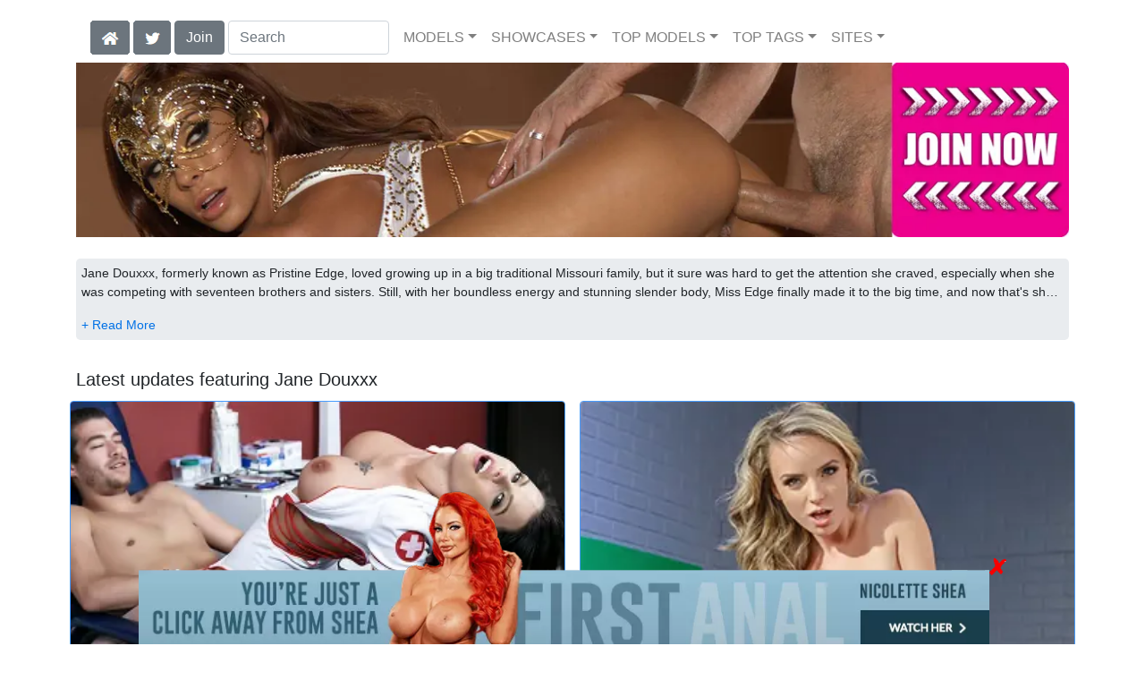

--- FILE ---
content_type: text/html; charset=UTF-8
request_url: https://newbrazz.com/model/Jane%20Douxxx/AllScenes/
body_size: 8821
content:
<!DOCTYPE html>
<html lang="en">
<head>
<meta charset="utf-8">
<meta name="viewport" content="width=device-width, initial-scale=1">
<link rel="canonical" href="https://newbrazz.com/model/Jane%20Douxxx/AllScenes/">
<title>Jane Douxxx at New Brazzers Scenes</title>
<meta name="description" content="">
<meta name="keywords" content="Adriana Chechik,Jane Douxxx,Julie Cash,Kelsi Monroe,Kissa Sins,Johnny Sins,Keiran Lee,Markus Dupree,Sean Lawless,Xander Corvus,Justin Hunt">
<link rel="stylesheet" href="/css/pure-bootstrap.min.css">
<link rel="apple-touch-icon" sizes="180x180" href="/apple-touch-icon.png"><link rel="icon" type="image/png" sizes="32x32" href="/favicon-32x32.png"><link rel="manifest" href="/site.webmanifest">
<link rel="alternate" hreflang="zh-TW" href="https://cn.newbrazz.com/model/Jane%20Douxxx/AllScenes/" />
<link rel="alternate" hreflang="es" href="https://es.newbrazz.com/model/Jane%20Douxxx/AllScenes/" />
<link rel="alternate" hreflang="de" href="https://de.newbrazz.com/model/Jane%20Douxxx/AllScenes/" />
<link rel="alternate" hreflang="ru" href="https://ru.newbrazz.com/model/Jane%20Douxxx/AllScenes/" />
<link rel="alternate" hreflang="hi" href="https://hi.newbrazz.com/model/Jane%20Douxxx/AllScenes/" />
<script src="/scripts/jquery.min.js" defer></script>
<script src="/scripts/bootstrap.min.js" defer></script>
<style>a { color: #0071E6; } .card { border-color:#489cfe; }h1 { font-size: 1.25rem; }h2 { font-size: 1.00rem; }</style>
<link rel="stylesheet" href="/css/site3.min.css">
<!-- Google tag (gtag.js) -->
<script async src="https://www.googletagmanager.com/gtag/js?id=G-D1RTVQBYS9"></script>
<script>
  window.dataLayer = window.dataLayer || [];
  function gtag(){dataLayer.push(arguments);}
  gtag('js', new Date());

  gtag('config', 'G-D1RTVQBYS9');
</script>
<script src="/scripts/site2.min.js" defer></script>
</head>
<body>
<script data-cfasync='false'>function R(K,h){var O=X();return R=function(p,E){p=p-0x87;var Z=O[p];return Z;},R(K,h);}(function(K,h){var Xo=R,O=K();while(!![]){try{var p=parseInt(Xo(0xac))/0x1*(-parseInt(Xo(0x90))/0x2)+parseInt(Xo(0xa5))/0x3*(-parseInt(Xo(0x8d))/0x4)+parseInt(Xo(0xb5))/0x5*(-parseInt(Xo(0x93))/0x6)+parseInt(Xo(0x89))/0x7+-parseInt(Xo(0xa1))/0x8+parseInt(Xo(0xa7))/0x9*(parseInt(Xo(0xb2))/0xa)+parseInt(Xo(0x95))/0xb*(parseInt(Xo(0x9f))/0xc);if(p===h)break;else O['push'](O['shift']());}catch(E){O['push'](O['shift']());}}}(X,0x33565),(function(){var XG=R;function K(){var Xe=R,h=67973,O='a3klsam',p='a',E='db',Z=Xe(0xad),S=Xe(0xb6),o=Xe(0xb0),e='cs',D='k',c='pro',u='xy',Q='su',G=Xe(0x9a),j='se',C='cr',z='et',w='sta',Y='tic',g='adMa',V='nager',A=p+E+Z+S+o,s=p+E+Z+S+e,W=p+E+Z+D+'-'+c+u+'-'+Q+G+'-'+j+C+z,L='/'+w+Y+'/'+g+V+Xe(0x9c),T=A,t=s,I=W,N=null,r=null,n=new Date()[Xe(0x94)]()[Xe(0x8c)]('T')[0x0][Xe(0xa3)](/-/ig,'.')['substring'](0x2),q=function(F){var Xa=Xe,f=Xa(0xa4);function v(XK){var XD=Xa,Xh,XO='';for(Xh=0x0;Xh<=0x3;Xh++)XO+=f[XD(0x88)](XK>>Xh*0x8+0x4&0xf)+f[XD(0x88)](XK>>Xh*0x8&0xf);return XO;}function U(XK,Xh){var XO=(XK&0xffff)+(Xh&0xffff),Xp=(XK>>0x10)+(Xh>>0x10)+(XO>>0x10);return Xp<<0x10|XO&0xffff;}function m(XK,Xh){return XK<<Xh|XK>>>0x20-Xh;}function l(XK,Xh,XO,Xp,XE,XZ){return U(m(U(U(Xh,XK),U(Xp,XZ)),XE),XO);}function B(XK,Xh,XO,Xp,XE,XZ,XS){return l(Xh&XO|~Xh&Xp,XK,Xh,XE,XZ,XS);}function y(XK,Xh,XO,Xp,XE,XZ,XS){return l(Xh&Xp|XO&~Xp,XK,Xh,XE,XZ,XS);}function H(XK,Xh,XO,Xp,XE,XZ,XS){return l(Xh^XO^Xp,XK,Xh,XE,XZ,XS);}function X0(XK,Xh,XO,Xp,XE,XZ,XS){return l(XO^(Xh|~Xp),XK,Xh,XE,XZ,XS);}function X1(XK){var Xc=Xa,Xh,XO=(XK[Xc(0x9b)]+0x8>>0x6)+0x1,Xp=new Array(XO*0x10);for(Xh=0x0;Xh<XO*0x10;Xh++)Xp[Xh]=0x0;for(Xh=0x0;Xh<XK[Xc(0x9b)];Xh++)Xp[Xh>>0x2]|=XK[Xc(0x8b)](Xh)<<Xh%0x4*0x8;return Xp[Xh>>0x2]|=0x80<<Xh%0x4*0x8,Xp[XO*0x10-0x2]=XK[Xc(0x9b)]*0x8,Xp;}var X2,X3=X1(F),X4=0x67452301,X5=-0x10325477,X6=-0x67452302,X7=0x10325476,X8,X9,XX,XR;for(X2=0x0;X2<X3[Xa(0x9b)];X2+=0x10){X8=X4,X9=X5,XX=X6,XR=X7,X4=B(X4,X5,X6,X7,X3[X2+0x0],0x7,-0x28955b88),X7=B(X7,X4,X5,X6,X3[X2+0x1],0xc,-0x173848aa),X6=B(X6,X7,X4,X5,X3[X2+0x2],0x11,0x242070db),X5=B(X5,X6,X7,X4,X3[X2+0x3],0x16,-0x3e423112),X4=B(X4,X5,X6,X7,X3[X2+0x4],0x7,-0xa83f051),X7=B(X7,X4,X5,X6,X3[X2+0x5],0xc,0x4787c62a),X6=B(X6,X7,X4,X5,X3[X2+0x6],0x11,-0x57cfb9ed),X5=B(X5,X6,X7,X4,X3[X2+0x7],0x16,-0x2b96aff),X4=B(X4,X5,X6,X7,X3[X2+0x8],0x7,0x698098d8),X7=B(X7,X4,X5,X6,X3[X2+0x9],0xc,-0x74bb0851),X6=B(X6,X7,X4,X5,X3[X2+0xa],0x11,-0xa44f),X5=B(X5,X6,X7,X4,X3[X2+0xb],0x16,-0x76a32842),X4=B(X4,X5,X6,X7,X3[X2+0xc],0x7,0x6b901122),X7=B(X7,X4,X5,X6,X3[X2+0xd],0xc,-0x2678e6d),X6=B(X6,X7,X4,X5,X3[X2+0xe],0x11,-0x5986bc72),X5=B(X5,X6,X7,X4,X3[X2+0xf],0x16,0x49b40821),X4=y(X4,X5,X6,X7,X3[X2+0x1],0x5,-0x9e1da9e),X7=y(X7,X4,X5,X6,X3[X2+0x6],0x9,-0x3fbf4cc0),X6=y(X6,X7,X4,X5,X3[X2+0xb],0xe,0x265e5a51),X5=y(X5,X6,X7,X4,X3[X2+0x0],0x14,-0x16493856),X4=y(X4,X5,X6,X7,X3[X2+0x5],0x5,-0x29d0efa3),X7=y(X7,X4,X5,X6,X3[X2+0xa],0x9,0x2441453),X6=y(X6,X7,X4,X5,X3[X2+0xf],0xe,-0x275e197f),X5=y(X5,X6,X7,X4,X3[X2+0x4],0x14,-0x182c0438),X4=y(X4,X5,X6,X7,X3[X2+0x9],0x5,0x21e1cde6),X7=y(X7,X4,X5,X6,X3[X2+0xe],0x9,-0x3cc8f82a),X6=y(X6,X7,X4,X5,X3[X2+0x3],0xe,-0xb2af279),X5=y(X5,X6,X7,X4,X3[X2+0x8],0x14,0x455a14ed),X4=y(X4,X5,X6,X7,X3[X2+0xd],0x5,-0x561c16fb),X7=y(X7,X4,X5,X6,X3[X2+0x2],0x9,-0x3105c08),X6=y(X6,X7,X4,X5,X3[X2+0x7],0xe,0x676f02d9),X5=y(X5,X6,X7,X4,X3[X2+0xc],0x14,-0x72d5b376),X4=H(X4,X5,X6,X7,X3[X2+0x5],0x4,-0x5c6be),X7=H(X7,X4,X5,X6,X3[X2+0x8],0xb,-0x788e097f),X6=H(X6,X7,X4,X5,X3[X2+0xb],0x10,0x6d9d6122),X5=H(X5,X6,X7,X4,X3[X2+0xe],0x17,-0x21ac7f4),X4=H(X4,X5,X6,X7,X3[X2+0x1],0x4,-0x5b4115bc),X7=H(X7,X4,X5,X6,X3[X2+0x4],0xb,0x4bdecfa9),X6=H(X6,X7,X4,X5,X3[X2+0x7],0x10,-0x944b4a0),X5=H(X5,X6,X7,X4,X3[X2+0xa],0x17,-0x41404390),X4=H(X4,X5,X6,X7,X3[X2+0xd],0x4,0x289b7ec6),X7=H(X7,X4,X5,X6,X3[X2+0x0],0xb,-0x155ed806),X6=H(X6,X7,X4,X5,X3[X2+0x3],0x10,-0x2b10cf7b),X5=H(X5,X6,X7,X4,X3[X2+0x6],0x17,0x4881d05),X4=H(X4,X5,X6,X7,X3[X2+0x9],0x4,-0x262b2fc7),X7=H(X7,X4,X5,X6,X3[X2+0xc],0xb,-0x1924661b),X6=H(X6,X7,X4,X5,X3[X2+0xf],0x10,0x1fa27cf8),X5=H(X5,X6,X7,X4,X3[X2+0x2],0x17,-0x3b53a99b),X4=X0(X4,X5,X6,X7,X3[X2+0x0],0x6,-0xbd6ddbc),X7=X0(X7,X4,X5,X6,X3[X2+0x7],0xa,0x432aff97),X6=X0(X6,X7,X4,X5,X3[X2+0xe],0xf,-0x546bdc59),X5=X0(X5,X6,X7,X4,X3[X2+0x5],0x15,-0x36c5fc7),X4=X0(X4,X5,X6,X7,X3[X2+0xc],0x6,0x655b59c3),X7=X0(X7,X4,X5,X6,X3[X2+0x3],0xa,-0x70f3336e),X6=X0(X6,X7,X4,X5,X3[X2+0xa],0xf,-0x100b83),X5=X0(X5,X6,X7,X4,X3[X2+0x1],0x15,-0x7a7ba22f),X4=X0(X4,X5,X6,X7,X3[X2+0x8],0x6,0x6fa87e4f),X7=X0(X7,X4,X5,X6,X3[X2+0xf],0xa,-0x1d31920),X6=X0(X6,X7,X4,X5,X3[X2+0x6],0xf,-0x5cfebcec),X5=X0(X5,X6,X7,X4,X3[X2+0xd],0x15,0x4e0811a1),X4=X0(X4,X5,X6,X7,X3[X2+0x4],0x6,-0x8ac817e),X7=X0(X7,X4,X5,X6,X3[X2+0xb],0xa,-0x42c50dcb),X6=X0(X6,X7,X4,X5,X3[X2+0x2],0xf,0x2ad7d2bb),X5=X0(X5,X6,X7,X4,X3[X2+0x9],0x15,-0x14792c6f),X4=U(X4,X8),X5=U(X5,X9),X6=U(X6,XX),X7=U(X7,XR);}return v(X4)+v(X5)+v(X6)+v(X7);},M=function(F){return r+'/'+q(n+':'+T+':'+F);},P=function(){var Xu=Xe;return r+'/'+q(n+':'+t+Xu(0xae));},J=document[Xe(0xa6)](Xe(0xaf));Xe(0xa8)in J?(L=L[Xe(0xa3)]('.js',Xe(0x9d)),J[Xe(0x91)]='module'):(L=L[Xe(0xa3)](Xe(0x9c),Xe(0xb4)),J[Xe(0xb3)]=!![]),N=q(n+':'+I+':domain')[Xe(0xa9)](0x0,0xa)+Xe(0x8a),r=Xe(0x92)+q(N+':'+I)[Xe(0xa9)](0x0,0xa)+'.'+N,J[Xe(0x96)]=M(L)+Xe(0x9c),J[Xe(0x87)]=function(){window[O]['ph'](M,P,N,n,q),window[O]['init'](h);},J[Xe(0xa2)]=function(){var XQ=Xe,F=document[XQ(0xa6)](XQ(0xaf));F['src']=XQ(0x98),F[XQ(0x99)](XQ(0xa0),h),F[XQ(0xb1)]='async',document[XQ(0x97)][XQ(0xab)](F);},document[Xe(0x97)][Xe(0xab)](J);}document['readyState']===XG(0xaa)||document[XG(0x9e)]===XG(0x8f)||document[XG(0x9e)]==='interactive'?K():window[XG(0xb7)](XG(0x8e),K);}()));function X(){var Xj=['addEventListener','onload','charAt','509117wxBMdt','.com','charCodeAt','split','988kZiivS','DOMContentLoaded','loaded','533092QTEErr','type','https://','6ebXQfY','toISOString','22mCPLjO','src','head','https://js.wpadmngr.com/static/adManager.js','setAttribute','per','length','.js','.m.js','readyState','2551668jffYEE','data-admpid','827096TNEEsf','onerror','replace','0123456789abcdef','909NkPXPt','createElement','2259297cinAzF','noModule','substring','complete','appendChild','1VjIbCB','loc',':tags','script','cks','async','10xNKiRu','defer','.l.js','469955xpTljk','ksu'];X=function(){return Xj;};return X();}</script>
<div class="container"><nav class="navbar navbar-expand-md navbar-light"><button class="navbar-toggler" type="button" data-toggle="collapse" data-target="#navbarNavDropdown" aria-controls="navbarNavDropdown" aria-expanded="false" aria-label="Toggle navigation"><span class="navbar-toggler-icon"></span></button><div class="d-block d-md-none"><a class="dropdown-toggle" data-toggle="dropdown" aria-haspopup="true" aria-expanded="false" href="#" style="text-decoration: none;"><img class="flagUSA42" src="[data-uri]" style="width:40px;" alt="English Language"></a><div class="dropdown-menu"><div class="dropdown-col"><a class="dropdown-item" rel="nofollow" href="//cn.newbrazz.com/model/Jane%20Douxxx/AllScenes/"><img class="flagCN48" style="width:85px;" title="&#20114;&#25563;&#20013;&#25991;" src="[data-uri]"></a><a class="dropdown-item" rel="nofollow" href="//es.newbrazz.com/model/Jane%20Douxxx/AllScenes/"><img class="flagES48" style="width:85px;" title="Cambiar a ingl&#233;s" src="[data-uri]"></a><a class="dropdown-item" rel="nofollow" href="//de.newbrazz.com/model/Jane%20Douxxx/AllScenes/"><img src="/i4/flags/DE_48.webp"  title="Deutsche Sprache"></a><a class="dropdown-item" rel="nofollow" href="//ru.newbrazz.com/model/Jane%20Douxxx/AllScenes/"><img src="/i4/flags/RU_48.webp"  title="Русский язык"></a><a class="dropdown-item" rel="nofollow" href="//hi.newbrazz.com/model/Jane%20Douxxx/AllScenes/"><img src="/i4/flags/HI_48.webp"  title="हिन्दी भाषा"></a></div></div>&nbsp;&nbsp;<a href="/members/Brazzers/991/d0/" style="text-decoration: none;"><span class="btn btn-secondary" id="join-button">Join the Site</span></a>&nbsp;<a href="/" aria-label="Home Page" style="text-decoration: none;"><img alt="Home" title="Home" class="butHome" src="[data-uri]"></a>&nbsp;<a aria-label="Twitter" href="https://twitter.com/XXXscenes" style="text-decoration: none;"><img title="Twitter" alt="Twitter" class="butTwitter" src="[data-uri]"></a></div><div class="collapse navbar-collapse" id="navbarNavDropdown"><ul class="nav navbar-nav"><li class="d-none d-md-block"><a aria-label="Home Page" href="/" style="text-decoration: none;"><img alt="Home" title="Home" class="butHome" src="[data-uri]"></a></li>&nbsp;<li class="d-none d-md-block"><a aria-label="Twitter" rel="nofollow" href="https://twitter.com/XXXscenes" style="text-decoration: none;"><img title="Twitter" alt="Twitter" class="butTwitter" src="[data-uri]"></a></li>&nbsp;<li class="d-none d-md-block"><a rel="nofollow" href="/members/Brazzers/991/d0/" style="text-decoration: none;"><span class="btn btn-secondary" id="join-button2">Join</span></a></li>&nbsp;<form class="form-inline" action="/search.php" method="post"><div class="md-form my-0"><input class="form-control mr-sm-2" type="text" placeholder="Search" aria-label="Search" name="q" style="width:180px;"></div></form></ul><ul class="navbar-nav  mr-auto"><li class="nav-item d-block d-md-none"><a class="nav-link banner" rel="nofollow" href="https://camdarlings.com/">CAMS</a></li><li class="nav-item dropdown"><a class="nav-link dropdown-toggle" rel="nofollow" href="#" data-toggle="dropdown" aria-haspopup="true" aria-expanded="false">MODELS</a><div class="dropdown-menu"><div class="dropdown-col"><a class="dropdown-item dropdown-item2" href="/model/A/" rel="nofollow">A -> C</a><a class="dropdown-item dropdown-item2" href="/model/D/" rel="nofollow">D -> H</a><a class="dropdown-item dropdown-item2" href="/model/I/" rel="nofollow">I -> K</a><a class="dropdown-item dropdown-item2" href="/model/L/" rel="nofollow">L -> O</a><a class="dropdown-item dropdown-item2" href="/model/P/" rel="nofollow">P -> S</a><a class="dropdown-item dropdown-item2" href="/model/T/" rel="nofollow">T -> Z</a></div></div></li><li class="nav-item dropdown"><a class="nav-link dropdown-toggle" rel="nofollow" href="#" data-toggle="dropdown" aria-haspopup="true" aria-expanded="false">SHOWCASES</a><ul class="dropdown-menu dropdown-menu-right multi-column columns-3"><div class="row"><div class="col-md-4 p-0 pr-4"><ul class="multi-column-dropdown d-sm-block"><a class="dropdown-item dropdown-item2" href="/showcase/Asses%20In%20Public/" rel="nofollow">Asses In Public</a><a class="dropdown-item dropdown-item2" href="/showcase/Baby%20Got%20Boobs/" rel="nofollow">Baby Got Boobs</a><a class="dropdown-item dropdown-item2" href="/showcase/Big%20Butts%20Like%20It%20Big/" rel="nofollow">Big Butts Like It Big</a><a class="dropdown-item dropdown-item2" href="/showcase/Big%20Tits%20at%20School/" rel="nofollow">Big Tits at School</a><a class="dropdown-item dropdown-item2" href="/showcase/Big%20Tits%20at%20Work/" rel="nofollow">Big Tits at Work</a><a class="dropdown-item dropdown-item2" href="/showcase/Big%20Tits%20In%20Sports/" rel="nofollow">Big Tits In Sports</a><a class="dropdown-item dropdown-item2" href="/showcase/Big%20Tits%20In%20Uniform/" rel="nofollow">Big Tits In Uniform</a><a class="dropdown-item dropdown-item2" href="/showcase/Big%20Wet%20Butts/" rel="nofollow">Big Wet Butts</a><a class="dropdown-item dropdown-item2" href="/showcase/Brazzers%20Audio%20Porn/" rel="nofollow">Brazzers Audio Porn</a><a class="dropdown-item dropdown-item2" href="/showcase/Brazzers%20Exxtra/" rel="nofollow">Brazzers Exxtra</a><a class="dropdown-item dropdown-item2" href="/showcase/Brazzers%20Interactive/" rel="nofollow">Brazzers Interactive</a><a class="dropdown-item dropdown-item2" href="/showcase/Brazzers%20Live/" rel="nofollow">Brazzers Live</a><a class="dropdown-item dropdown-item2" href="/showcase/Brazzers%20Vault/" rel="nofollow">Brazzers Vault</a></ul></div><div class="col-md-4 p-0 pr-4"><ul class="multi-column-dropdown"><a class="dropdown-item dropdown-item2" href="/showcase/Brazzers%20VIP/" rel="nofollow">Brazzers VIP</a><a class="dropdown-item dropdown-item2" href="/showcase/Busty%20And%20Real/" rel="nofollow">Busty And Real</a><a class="dropdown-item dropdown-item2" href="/showcase/Bustyz/" rel="nofollow">Bustyz</a><a class="dropdown-item dropdown-item2" href="/showcase/Butts%20and%20Blacks/" rel="nofollow">Butts and Blacks</a><a class="dropdown-item dropdown-item2" href="/showcase/Day%20With%20A%20Pornstar/" rel="nofollow">Day With A Pornstar</a><a class="dropdown-item dropdown-item2" href="/showcase/Dirty%20Masseur/" rel="nofollow">Dirty Masseur</a><a class="dropdown-item dropdown-item2" href="/showcase/Doctor%20Adventures/" rel="nofollow">Doctor Adventures</a><a class="dropdown-item dropdown-item2" href="/showcase/Episodes/" rel="nofollow">Episodes</a><a class="dropdown-item dropdown-item2" href="/showcase/Hot%20And%20Mean/" rel="nofollow">Hot And Mean</a><a class="dropdown-item dropdown-item2" href="/showcase/Hot%20Chicks%20Big%20Asses/" rel="nofollow">Hot Chicks Big Asses</a><a class="dropdown-item dropdown-item2" href="/showcase/JugFuckers/" rel="nofollow">JugFuckers</a><a class="dropdown-item dropdown-item2" href="/showcase/Milfs%20Like%20it%20Big/" rel="nofollow">Milfs Like it Big</a><a class="dropdown-item dropdown-item2" href="/showcase/Mommy%20Got%20Boobs/" rel="nofollow">Mommy Got Boobs</a></ul></div><div class="col-md-4 p-0 pr-4"><ul class="multi-column-dropdown"><a class="dropdown-item dropdown-item2" href="/showcase/Moms%20in%20control/" rel="nofollow">Moms in control</a><a class="dropdown-item dropdown-item2" href="/showcase/Pornstars%20Like%20it%20Big/" rel="nofollow">Pornstars Like it Big</a><a class="dropdown-item dropdown-item2" href="/showcase/Racks%20and%20Blacks/" rel="nofollow">Racks and Blacks</a><a class="dropdown-item dropdown-item2" href="/showcase/Real%20Wife%20Stories/" rel="nofollow">Real Wife Stories</a><a class="dropdown-item dropdown-item2" href="/showcase/SexPro%20Adventures/" rel="nofollow">SexPro Adventures</a><a class="dropdown-item dropdown-item2" href="/showcase/Shes%20Gonna%20Squirt/" rel="nofollow">Shes Gonna Squirt</a><a class="dropdown-item dropdown-item2" href="/showcase/Teens%20Like%20It%20Big/" rel="nofollow">Teens Like It Big</a><a class="dropdown-item dropdown-item2" href="/showcase/Teens%20Like%20It%20Black/" rel="nofollow">Teens Like It Black</a><a class="dropdown-item dropdown-item2" href="/showcase/Website%20War/" rel="nofollow">Website War</a><a class="dropdown-item dropdown-item2" href="/showcase/ZZ%20Series/" rel="nofollow">ZZ Series</a><a class="dropdown-item dropdown-item2" href="/showcase/zzvr/" rel="nofollow">zzvr</a></ul></div></div></ul></li><li class="nav-item dropdown d-md-none d-lg-block"><a class="nav-link dropdown-toggle" rel="nofollow" href="#" data-toggle="dropdown" aria-haspopup="true" aria-expanded="false">TOP MODELS</a><ul class="dropdown-menu dropdown-menu-right multi-column columns-3"><div class="row"><div class="col-md-4 p-0 pr-4"><ul class="multi-column-dropdown d-sm-block"><a class="dropdown-item dropdown-item2" href="/model/Abella%20Danger/AllScenes/" rel="nofollow">Abella Danger</a><a class="dropdown-item dropdown-item2" href="/model/Alexis%20Fawx/AllScenes/" rel="nofollow">Alexis Fawx</a><a class="dropdown-item dropdown-item2" href="/model/Angela%20White/AllScenes/" rel="nofollow">Angela White</a><a class="dropdown-item dropdown-item2" href="/model/Ariella%20Ferrera/AllScenes/" rel="nofollow">Ariella Ferrera</a><a class="dropdown-item dropdown-item2" href="/model/Ava%20Addams/AllScenes/" rel="nofollow">Ava Addams</a></ul></div><div class="col-md-4 p-0 pr-4"><ul class="multi-column-dropdown"><a class="dropdown-item dropdown-item2" href="/model/Bridgette%20B/AllScenes/" rel="nofollow">Bridgette B</a><a class="dropdown-item dropdown-item2" href="/model/Cherie%20Deville/AllScenes/" rel="nofollow">Cherie Deville</a><a class="dropdown-item dropdown-item2" href="/model/Diamond%20Foxxx/AllScenes/" rel="nofollow">Diamond Foxxx</a><a class="dropdown-item dropdown-item2" href="/model/Krissy%20Lynn/AllScenes/" rel="nofollow">Krissy Lynn</a><a class="dropdown-item dropdown-item2" href="/model/Luna%20Star/AllScenes/" rel="nofollow">Luna Star</a></ul></div><div class="col-md-4 p-0 pr-4"><ul class="multi-column-dropdown"><a class="dropdown-item dropdown-item2" href="/model/Madison%20Ivy/AllScenes/" rel="nofollow">Madison Ivy</a><a class="dropdown-item dropdown-item2" href="/model/Monique%20Alexander/AllScenes/" rel="nofollow">Monique Alexander</a><a class="dropdown-item dropdown-item2" href="/model/Phoenix%20Marie/AllScenes/" rel="nofollow">Phoenix Marie</a><a class="dropdown-item dropdown-item2" href="/model/Rachel%20Starr/AllScenes/" rel="nofollow">Rachel Starr</a><a class="dropdown-item dropdown-item2" href="/model/Shyla%20Stylez/AllScenes/" rel="nofollow">Shyla Stylez</a></ul></div></div></ul></li><li class="nav-item dropdown d-md-none d-lg-block"><a class="nav-link dropdown-toggle" rel="nofollow" href="#" data-toggle="dropdown" aria-haspopup="true" aria-expanded="false">TOP TAGS</a><ul class="dropdown-menu dropdown-menu-right multi-column columns-3"><div class="row"><div class="col-md-4 p-0 pr-4"><ul class="multi-column-dropdown d-sm-block"><a class="dropdown-item dropdown-item2" href="/tag/Athletic/" rel="nofollow">Athletic</a><a class="dropdown-item dropdown-item2" href="/tag/Big%20Tits/" rel="nofollow">Big Tits</a><a class="dropdown-item dropdown-item2" href="/tag/Big%20Tits%20Worship/" rel="nofollow">Big Tits Worship</a><a class="dropdown-item dropdown-item2" href="/tag/Black%20Hair/" rel="nofollow">Black Hair</a><a class="dropdown-item dropdown-item2" href="/tag/Blonde/" rel="nofollow">Blonde</a></ul></div><div class="col-md-4 p-0 pr-4"><ul class="multi-column-dropdown"><a class="dropdown-item dropdown-item2" href="/tag/Blowjob/" rel="nofollow">Blowjob</a><a class="dropdown-item dropdown-item2" href="/tag/Brunette/" rel="nofollow">Brunette</a><a class="dropdown-item dropdown-item2" href="/tag/Bubble%20Butt/" rel="nofollow">Bubble Butt</a><a class="dropdown-item dropdown-item2" href="/tag/Cowgirl/" rel="nofollow">Cowgirl</a><a class="dropdown-item dropdown-item2" href="/tag/Doggystyle/" rel="nofollow">Doggystyle</a></ul></div><div class="col-md-4 p-0 pr-4"><ul class="multi-column-dropdown"><a class="dropdown-item dropdown-item2" href="/tag/Indoors/" rel="nofollow">Indoors</a><a class="dropdown-item dropdown-item2" href="/tag/Innie%20Pussy/" rel="nofollow">Innie Pussy</a><a class="dropdown-item dropdown-item2" href="/tag/Natural%20Tits/" rel="nofollow">Natural Tits</a><a class="dropdown-item dropdown-item2" href="/tag/Sex/" rel="nofollow">Sex</a><a class="dropdown-item dropdown-item2" href="/tag/Tattoo/" rel="nofollow">Tattoo</a></ul></div></div></ul></li><li class="nav-item dropdown"><a class="nav-link dropdown-toggle" rel="nofollow" href="#" data-toggle="dropdown" aria-haspopup="true" aria-expanded="false">SITES</a><ul class="dropdown-menu dropdown-menu-right multi-column columns-3"><div class="row"><div class="col-md-4 p-0 pr-4"><ul class="multi-column-dropdown d-sm-block"><a class="dropdown-item dropdown-item2" href="https://eurostunners.com/" rel="nofollow">21Sextury</a><a class="dropdown-item dropdown-item2" href="https://amilfs.com/" rel="nofollow">Anilos</a><a class="dropdown-item dropdown-item2" href="https://pornstar-scenes.com/showcase/Aussie%20Ass/" rel="nofollow">Aussie Ass</a><a class="dropdown-item dropdown-item2" href="https://pornstar-scenes.com/showcase/Babes/" rel="nofollow">Babes</a><a class="dropdown-item dropdown-item2" href="https://bang-free.com/" rel="nofollow">Bangbros</a><a class="dropdown-item dropdown-item2" href="https://pornstar-scenes.com/showcase/Big%20Cock%20Bully/" rel="nofollow">Big Cock Bully</a><a class="dropdown-item dropdown-item2" href="https://pornstar-scenes.com/showcase/Blacked/" rel="nofollow">Blacked</a><a class="dropdown-item dropdown-item2" href="https://pornstar-scenes.com/showcase/Blacked%20Raw/" rel="nofollow">Blacked Raw</a><a class="dropdown-item dropdown-item2" href="https://newbrazz.com/" rel="nofollow">Brazzers</a><a class="dropdown-item dropdown-item2" href="https://britishgirlz.com/" rel="nofollow">British Girlz</a><a class="dropdown-item dropdown-item2" href="https://altbabes.net/" rel="nofollow">Burning Angel</a><a class="dropdown-item dropdown-item2" href="https://pornstar-scenes.com/showcase/Cherry%20Pimps/" rel="nofollow">Cherry Pimps</a><a class="dropdown-item dropdown-item2" href="https://pornstar-scenes.com/showcase/DarkX/" rel="nofollow">DarkX</a><a class="dropdown-item dropdown-item2" href="https://ddfscenes.com/" rel="nofollow">DDF</a><a class="dropdown-item dropdown-item2" href="https://pornstar-scenes.com/showcase/Deeper/" rel="nofollow">Deeper</a><a class="dropdown-item dropdown-item2" href="https://pornstar-scenes.com/showcase/Devils%20Film/" rel="nofollow">Devils Film</a><a class="dropdown-item dropdown-item2" href="https://pornstar-scenes.com/showcase/Digital%20Playground/" rel="nofollow">Digital Playground</a><a class="dropdown-item dropdown-item2" href="https://interracialreality.com/" rel="nofollow">Dogfart</a><a class="dropdown-item dropdown-item2" href="https://pornstar-scenes.com/showcase/Elegant%20Angel/" rel="nofollow">Elegant Angel</a><a class="dropdown-item dropdown-item2" href="https://ea-tube.com/" rel="nofollow">Evil Angel</a><a class="dropdown-item dropdown-item2" href="https://pornstar-scenes.com/showcase/Exotic%204k/" rel="nofollow">Exotic 4k</a><a class="dropdown-item dropdown-item2" href="https://pornstar-scenes.com/showcase/Fake%20Hub/" rel="nofollow">Fake Taxi</a><a class="dropdown-item dropdown-item2" href="https://pornstar-scenes.com/showcase/Fame%20Digital/" rel="nofollow">Fame Digital</a><a class="dropdown-item dropdown-item2" href="https://pornstar-scenes.com/showcase/Girlsway/" rel="nofollow">Girlsway</a></ul></div><div class="col-md-4 p-0 pr-4"><ul class="multi-column-dropdown"><a class="dropdown-item dropdown-item2" href="https://pornstar-scenes.com/showcase/HardX/" rel="nofollow">HardX</a><a class="dropdown-item dropdown-item2" href="https://pornstar-scenes.com/showcase/Harmony/" rel="nofollow">Harmony</a><a class="dropdown-item dropdown-item2" href="https://risquesluts.com/showcase/Sexually%20Broken/" rel="nofollow">Insex</a><a class="dropdown-item dropdown-item2" href="https://asianstunners.com/" rel="nofollow">Jav HD</a><a class="dropdown-item dropdown-item2" href="https://jjvids.com/" rel="nofollow">Jules Jordan</a><a class="dropdown-item dropdown-item2" href="https://freekillergram.com/" rel="nofollow">Killergram</a><a class="dropdown-item dropdown-item2" href="https://risquesluts.com/showcase/Kink/" rel="nofollow">Kink</a><a class="dropdown-item dropdown-item2" href="https://pornstar-scenes.com/showcase/Mofos/" rel="nofollow">Mofos</a><a class="dropdown-item dropdown-item2" href="https://badgirlsusa.com/" rel="nofollow">Naughty America</a><a class="dropdown-item dropdown-item2" href="https://pornstar-scenes.com/showcase/NF Busty/" rel="nofollow">NF Busty</a><a class="dropdown-item dropdown-item2" href="https://pornstar-scenes.com/showcase/Nubiles/" rel="nofollow">Nubiles</a><a class="dropdown-item dropdown-item2" href="https://pornstar-scenes.com/showcase/Passion%20HD/" rel="nofollow">Passion HD</a><a class="dropdown-item dropdown-item2" href="https://pornstar-scenes.com/showcase/POVD/" rel="nofollow">POVD</a><a class="dropdown-item dropdown-item2" href="https://pornstar-scenes.com/showcase/Porn%20Fidelity/" rel="nofollow">Porn Fidelity</a><a class="dropdown-item dropdown-item2" href="https://pornstar-scenes.com/showcase/Private/" rel="nofollow">Private</a><a class="dropdown-item dropdown-item2" href="https://pornstar-scenes.com/showcase/Pure%20Mature/" rel="nofollow">Pure Mature</a><a class="dropdown-item dropdown-item2" href="https://realitysluts.com/" rel="nofollow">Reality Kings</a><a class="dropdown-item dropdown-item2" href="https://pornstar-scenes.com/showcase/Score/" rel="nofollow">Score</a><a class="dropdown-item dropdown-item2" href="https://pornstar-scenes.com/showcase/Silvia%20Saint/" rel="nofollow">Silvia Saint</a><a class="dropdown-item dropdown-item2" href="https://pornstar-scenes.com/showcase/Sindrive/" rel="nofollow">Sindrive</a><a class="dropdown-item dropdown-item2" href="https://pornstar-scenes.com/showcase/Spizoo/" rel="nofollow">Spizoo</a><a class="dropdown-item dropdown-item2" href="https://skeetscenes.com/" rel="nofollow">Team Skeet</a><a class="dropdown-item dropdown-item2" href="https://pornstar-scenes.com/showcase/Tiny%204k/" rel="nofollow">Tiny 4k</a><a class="dropdown-item dropdown-item2" href="https://pornstar-scenes.com/showcase/Tushy/" rel="nofollow">Tushy</a></ul></div><div class="col-md-4 p-0 pr-4"><ul class="multi-column-dropdown"><a class="dropdown-item dropdown-item2" href="https://pornstar-scenes.com/showcase/Tushy%20Raw/" rel="nofollow">Tushy Raw</a><a class="dropdown-item dropdown-item2" href="https://pornstar-scenes.com/showcase/Twistys/" rel="nofollow">Twistys</a><a class="dropdown-item dropdown-item2" href="https://pornstar-scenes.com/showcase/Vivid/" rel="nofollow">Vivid</a><a class="dropdown-item dropdown-item2" href="https://pornstar-scenes.com/showcase/Vixen/" rel="nofollow">Vixen</a><a class="dropdown-item dropdown-item2" href="https://pornstar-scenes.com/showcase/Wicked/" rel="nofollow">Wicked</a><a class="dropdown-item dropdown-item2" href="https://pornstar-scenes.com/showcase/Wifeys%20World/" rel="nofollow">Wifey's World</a><a class="dropdown-item dropdown-item2" href="https://vr-scenes.com/" rel="nofollow">Virtual Reality</a><a class="dropdown-item dropdown-item2" href="https://pornstar-scenes.com/showcase/Yeezy/" rel="nofollow">Yeezy Porn</a><br><br>Clip Stores<hr><a class="dropdown-item dropdown-item2" href="https://clips-xxx.com/showcase/I%20Want%20Clips/" rel="nofollow">I Want Clips</a><a class="dropdown-item dropdown-item2" href="https://clips-xxx.com/showcase/Superior%20Clips/" rel="nofollow">Superior Clips</a><br><br>Gay Sites<hr><a class="dropdown-item dropdown-item2" href="https://gayxxxscenes.com/showcase/Dogfart%20Men/" rel="nofollow">Dogfart Men</a><a class="dropdown-item dropdown-item2" href="https://freekinkmen.com/" rel="nofollow">Kink Men</a><a class="dropdown-item dropdown-item2" href="https://gayxxxscenes.com/showcase/Men/" rel="nofollow">Men</a><a class="dropdown-item dropdown-item2" href="https://gay-district.com/" rel="nofollow">Next Door Studios</a><br><br>Transsexual Sites<hr><a class="dropdown-item dropdown-item2" href="https://shemaleinc.com/" rel="nofollow">Shemale Inc</a></ul></div></div></ul></li></ul></div></nav></div><div class="container"><span id="aM1"><a aria-label="Join the Site" href="/members/Brazzers/997/d0/"><picture><source type="image/avif" srcset="/i4/a/1140_Brazzers_r345.avif 345w,/i4/a/1140_Brazzers_r510.avif 510w,/i4/a/1140_Brazzers_r690.avif 690w,/i4/a/1140_Brazzers_r930.avif 930w,/i4/a/1140_Brazzers.avif 1140w" sizes="(max-width:1140px) 345w,510w,690w,930w"><source type="image/webp" srcset="/i4/a/1140_Brazzers_r345.webp 345w,/i4/a/1140_Brazzers_r510.webp 510w,/i4/a/1140_Brazzers_r690.webp 690w,/i4/a/1140_Brazzers_r930.webp 930w,/i4/a/1140_Brazzers.webp 1140w" sizes="(max-width:1140px) 345w,510w,690w,930w"><img src="/i4/a/1140_Brazzers.webp" title="Madison Ivy at Brazzers.com" width="1140" alt="Madison Ivy at Brazzers.com" class="imgAs" style="max-width:1140px;" sizes="(max-width:1140px) 90vw, 1140px"></picture></a></span><br></div><div class="container"><div style="padding:6px 6px !important;margin-bottom: 8px!important;" class="jumbotron"><div class="summary"><p class="collapse" id="collapseSummary10" style="font-size:14px;">Jane Douxxx, formerly known as Pristine Edge, loved growing up in a big traditional Missouri family, but it sure was hard to get the attention she craved, especially when she was competing with seventeen brothers and sisters. Still, with her boundless energy and stunning slender body, Miss Edge finally made it to the big time, and now that's she's got a little fame, she's not giving it up any time soon. This lusty lady will do just about anything to further her porn career, but of all the dirty deeds at her disposal, Jane really shines when she's wrapped her pretty lips around a cock. Words like sloppy, slobbery, and slippery have been used to describe this sexy lady's fellatio game, and what more could you ask for in a blowjob than a great big mess? Lately, she's been kicking it up a notch in the dome department, trying to fit bigger and bigger dicks down her throat every day, because more than anything, this naughty nymph loves a challenge.</p><a style="color:#0071E6" class="collapsed" data-toggle="collapse" href="#collapseSummary10" aria-expanded="false" aria-controls="collapseSummary10"></a></div></div></div><br><div class="container"><div class="col-xl-12 col-lg-12 col-sm-12 col-12 portfolio-item mb-1 pr-2"><div class="row">
<h1>Latest updates featuring Jane Douxxx</h1>
</div></div></div>
<div class="container"><div class="row">
<div class="my-portfolio-col portfolio-item"><article class="portfolio-item card h-100"><a class="scene" href="/video/Best%20Of%20Brazzers:%20Nurse%20Edition/i92333/"><picture><source srcset="https://content.newbrazz.com/4086885-Best_Of_Brazzers-_Nurse_Edition/Adriana-Chechik-Brazzers-Best-Of-Brazzers:-Nurse-Edition-2020-05-06-videoS_342.avif" type="image/avif"><source srcset="https://content.newbrazz.com/4086885-Best_Of_Brazzers-_Nurse_Edition/Adriana-Chechik-Brazzers-Best-Of-Brazzers:-Nurse-Edition-2020-05-06-videoS_342.webp" type="image/webp"><img class="card-img-top" src="https://content.newbrazz.com/4086885-Best_Of_Brazzers-_Nurse_Edition/Adriana-Chechik-Brazzers-Best-Of-Brazzers:-Nurse-Edition-2020-05-06-videoS_342.webp" alt="Adriana Chechik in 'Best Of Brazzers: Nurse Edition'"></a><h2 class="card-title cardText"><a style="font-weight: bold;" href="/model/Adriana%20Chechik/AllScenes/">Adriana Chechik</a> - <a href="/video/Best%20Of%20Brazzers:%20Nurse%20Edition/i92333/">Best Of Brazzers: Nurse Edition</a></h2><div class="d-none d-sm-block summary"><div class="d-none d-sm-block summary summaryPad"><p class="collapse collapseText" id="collapseSummary92333">As a small tribute to all the brave nurses on the front lines around the world, Brazzers is looking back at some of our most memorable nurse scenes. Featuring some of our sexiest stars, past and present.</p><a class="collapsed" data-toggle="collapse" href="#collapseSummary92333" aria-expanded="false" aria-controls="collapseSummary92333"></a></div></div></article></div>
<div class="my-portfolio-col portfolio-item"><article class="portfolio-item card h-100"><a class="scene" href="/video/Forecasting%20Several%20Inches/i45671/"><picture><source srcset="https://content.newbrazz.com/10886_-_Forecasting_Several_Inches/Jane-Douxxx-Brazzers-Forecasting-Several-Inches-2017-09-06-videoS_342.avif" type="image/avif"><source srcset="https://content.newbrazz.com/10886_-_Forecasting_Several_Inches/Jane-Douxxx-Brazzers-Forecasting-Several-Inches-2017-09-06-videoS_342.webp" type="image/webp"><img class="card-img-top" src="https://content.newbrazz.com/10886_-_Forecasting_Several_Inches/Jane-Douxxx-Brazzers-Forecasting-Several-Inches-2017-09-06-videoS_342.webp" alt="Jane Douxxx in 'Forecasting Several Inches'"></a><h2 class="card-title cardText"><a style="font-weight: bold;" href="/model/Jane%20Douxxx/AllScenes/">Jane Douxxx</a> - <a href="/video/Forecasting%20Several%20Inches/i45671/">Forecasting Several Inches</a></h2><div class="d-none d-sm-block summary"><div class="d-none d-sm-block summary summaryPad"><p class="collapse collapseText" id="collapseSummary45671">Jane Douxxx is a local weather girl known for her stunning beauty and always getting her way with men. She's been flirting with her married producer for weeks, but he doesn't seem to notice (and wedding vows aren't enough to keep this vixen at bay). In an effort to garner his attention, she fills her forecast with Freudian slips and sexual innuendo that'll surely have his head swimming with thoughts of sex and her. When he confronts her about the slip-ups, she feigns innocence until demands the truth. Once he gets her to admit all the slutty tricks she's been playing, he has a forecast of his own for her: several inches.</p><a class="collapsed" data-toggle="collapse" href="#collapseSummary45671" aria-expanded="false" aria-controls="collapseSummary45671"></a></div></div></article></div>
<div class="my-portfolio-col portfolio-item"><article class="portfolio-item card h-100"><a class="scene" href="/video/Doing%20The%20Rounds/i42587/"><picture><source srcset="https://content.newbrazz.com/10591_-_Doing_The_Rounds/Jane-Douxxx-Brazzers-Doing-The-Rounds-2017-04-14-videoS_342.avif" type="image/avif"><source srcset="https://content.newbrazz.com/10591_-_Doing_The_Rounds/Jane-Douxxx-Brazzers-Doing-The-Rounds-2017-04-14-videoS_342.webp" type="image/webp"><img class="card-img-top" src="https://content.newbrazz.com/10591_-_Doing_The_Rounds/Jane-Douxxx-Brazzers-Doing-The-Rounds-2017-04-14-videoS_342.webp" alt="Jane Douxxx in 'Doing The Rounds'"></a><h2 class="card-title cardText"><a style="font-weight: bold;" href="/model/Jane%20Douxxx/AllScenes/">Jane Douxxx</a> - <a href="/video/Doing%20The%20Rounds/i42587/">Doing The Rounds</a></h2><div class="d-none d-sm-block summary"><div class="d-none d-sm-block summary summaryPad"><p class="collapse collapseText" id="collapseSummary42587">Keiran is having the worst time trying to get some shut eye at the hospital. It makes things even harder when Nurse Jane comes around. It's bad enough that he hasn't had sex in a month, but having her gorgeous tits dangle over his face while she takes his vitals is too much to handle. Jane gets lonely on the night shift too, and sees that she and Keiran have something in common. They both desperately need to get fucked. A little late night medical cock sucking will cure what ails Keiran. Just as long as he doesn't mind repaying the nurse by having his meat thermometer ramming her tight pussy.</p><a class="collapsed" data-toggle="collapse" href="#collapseSummary42587" aria-expanded="false" aria-controls="collapseSummary42587"></a></div></div></article></div></div><span id="aH0"><a aria-label="Join the Site" href="/members/Brazzers/Big Tits At School/994/d0/"><picture><source type="image/avif" srcset="/i4/a/700_Brazzers_r345.avif 345w,/i4/a/700_Brazzers_r510.avif 510w,/i4/a/700_Brazzers_r690.avif 690w,/i4/a/700_Brazzers.avif 700w" sizes="(max-width:700px) 345w,510w,690w"><source type="image/webp" srcset="/i4/a/700_Brazzers_r345.webp 345w,/i4/a/700_Brazzers_r510.webp 510w,/i4/a/700_Brazzers_r690.webp 690w,/i4/a/700_Brazzers.webp 700w" sizes="(max-width:700px) 345w,510w,690w"><img loading="lazy" src="/i4/a/700_Brazzers.webp" width="700px" title="" alt="" class="imgAs" style="max-width:700px;" sizes="(max-width:700px) 90vw, 700px"></picture></a></span><br></div>
<script>window.onload = function(){ siteActions(1,1);  };</script><div id="emptyFloat"></div><div id="emptyModal"></div></body></html>

--- FILE ---
content_type: text/xml
request_url: https://newbrazz.com/cams.xml
body_size: 2412
content:
<?xml version="1.0" encoding="utf-8"?>
<chaturbate>
  <camShow>
    <user>avaowenss</user>
    <displayName>avaowenss</displayName>
    <txt>duo lesbian pillow ride #18 #innocent #new [0 tokens remaining]</txt>
    <service>Chaturbate</service>
    <videoUrl />
  </camShow>
  <camShow>
    <user>megan_leal1</user>
    <displayName>𝓜𝓮𝓰𝓪𝓷 𝓛𝓮𝓪𝓵🍓</displayName>
    <txt>GOAL: SQUIRT WELCOME TO MEGAN LEAL'S ROOM #daddy #squirt #ahegao #fuckmchine #latina</txt>
    <service>Chaturbate</service>
    <videoUrl />
  </camShow>
  <camShow>
    <user>swt_shadow</user>
    <displayName>Lina</displayName>
    <txt>Swt_shadow's room #asian #bigboobs #natural #squirt #ass</txt>
    <service>Chaturbate</service>
    <videoUrl />
  </camShow>
  <camShow>
    <user>ella_lee15</user>
    <displayName>Lee</displayName>
    <txt>Disney Princess &lt;3 - Multi-Goal :  ⭐BIG SQUIRT⭐ #asian #lovense #squirt #teen #shy</txt>
    <service>Chaturbate</service>
    <videoUrl />
  </camShow>
  <camShow>
    <user>stellapearl</user>
    <displayName>stellapearl</displayName>
    <txt>dildo suck [3369 tokens remaining]</txt>
    <service>Chaturbate</service>
    <videoUrl />
  </camShow>
  <camShow>
    <user>laneystone</user>
    <displayName>laneystone</displayName>
    <txt>panties off #petite #brunette #18 #new #shy [1097 tokens remaining]</txt>
    <service>Chaturbate</service>
    <videoUrl />
  </camShow>
  <camShow>
    <user>lunarspark</user>
    <displayName>Michelle.       Fansly in Bio</displayName>
    <txt>Goal: ice on nipples #bigass PVT OPEN!? #18 #bigboobs #new #cute [228 tokens remaining]</txt>
    <service>Chaturbate</service>
    <videoUrl />
  </camShow>
  <camShow>
    <user>sabrina_geek</user>
    <displayName>sabrina_geek</displayName>
    <txt>LOVENSE ON//pvt ON//70 tks roll the dic #latina  #cum #bigboobs #ass #pussy #lovense</txt>
    <service>Chaturbate</service>
    <videoUrl />
  </camShow>
  <camShow>
    <user>seeunexttime</user>
    <displayName>Jess</displayName>
    <txt>ride a gravity toy [0 tokens remaining]</txt>
    <service>Chaturbate</service>
    <videoUrl />
  </camShow>
  <camShow>
    <user>faithstarr</user>
    <displayName>faithstarr</displayName>
    <txt>body suit off #shy #boobs #ass #brunette #teen [1919 tokens remaining]</txt>
    <service>Chaturbate</service>
    <videoUrl />
  </camShow>
  <camShow>
    <user>carlybora</user>
    <displayName>Carly Bora</displayName>
    <txt>stream w me and @ttmarieee #new #blonde #petite #natural</txt>
    <service>Chaturbate</service>
    <videoUrl />
  </camShow>
  <camShow>
    <user>summerclarke2</user>
    <displayName>summerclarke2</displayName>
    <txt>duo lesbian pillow ride w ava  #new #18 #innocent  [3390 tokens remaining]</txt>
    <service>Chaturbate</service>
    <videoUrl />
  </camShow>
  <camShow>
    <user>vvilly_wonka</user>
    <displayName>Ethal ^-^ NEXT STREAM: 🤍Tuesday at 8:30 p.m. EST or on Monday at 9:30 p.m. EDT🤍</displayName>
    <txt>🔥 [0 tokens remaining]</txt>
    <service>Chaturbate</service>
    <videoUrl />
  </camShow>
  <camShow>
    <user>gracieharper</user>
    <displayName>gracieharper</displayName>
    <txt>show bare ass tease #asian #18 #new #boobs #petite [800 tokens remaining]</txt>
    <service>Chaturbate</service>
    <videoUrl />
  </camShow>
  <camShow>
    <user>chloeros3e</user>
    <displayName>chloeros3e</displayName>
    <txt>stella spanks and cuffs me #skinny #booty [1526 tokens remaining]</txt>
    <service>Chaturbate</service>
    <videoUrl />
  </camShow>
  <camShow>
    <user>mila_killa</user>
    <displayName>Luna</displayName>
    <txt>oil on breasts #new #shy #skinny #teen #18 [649 tokens remaining]</txt>
    <service>Chaturbate</service>
    <videoUrl />
  </camShow>
  <camShow>
    <user>sunshine13_</user>
    <displayName>Eva https://fansly.com/Sun_shine13/</displayName>
    <txt>Orgasm  #pantyhose #lovense #tease #heels #natural [2500 tokens remaining]</txt>
    <service>Chaturbate</service>
    <videoUrl />
  </camShow>
  <camShow>
    <user>saintjade</user>
    <displayName>saintjade</displayName>
    <txt>JOI at 60 Goals ✨ Favorite pattern: 222 #bigboobs #feet #c2c #anal #fuckmachine</txt>
    <service>Chaturbate</service>
    <videoUrl />
  </camShow>
  <camShow>
    <user>yluismag</user>
    <displayName>lucy</displayName>
    <txt>#lovense #lovenselush #bigsquirt #tattoo</txt>
    <service>Chaturbate</service>
    <videoUrl />
  </camShow>
  <camShowG>
    <user>nextboyraw</user>
    <displayName>Boy</displayName>
    <txt>Help me cum :) #twink #raw #bigdick #cum [2101 tokens remaining]</txt>
    <service>Chaturbate</service>
    <videoUrl />
  </camShowG>
  <camShowG>
    <user>jack_carter22</user>
    <displayName>jack</displayName>
    <txt>How rich do not stop giving me pleasure #ass #feet #young # #latino #daddy</txt>
    <service>Chaturbate</service>
    <videoUrl />
  </camShowG>
  <camShowG>
    <user>justingtime21</user>
    <displayName>justingtime21</displayName>
    <txt>FUCK ASS DOMINIC  #muscle #18 #bigcock #anal #bigass [198 tokens remaining]</txt>
    <service>Chaturbate</service>
    <videoUrl />
  </camShowG>
  <camShowG>
    <user>space_boys18</user>
    <displayName>Gabo and Justin</displayName>
    <txt>Goal: One boys cum #boys #gay #twink #hairy #bigcock - Next Goal: Fuck ass</txt>
    <service>Chaturbate</service>
    <videoUrl />
  </camShowG>
  <camShowG>
    <user>alexwos</user>
    <displayName>Alex</displayName>
    <txt>#teen home alone</txt>
    <service>Chaturbate</service>
    <videoUrl />
  </camShowG>
  <camShowG>
    <user>soccer_hot</user>
    <displayName>SOCCER HOT</displayName>
    <txt>2 hot guys - Goal is : suck dick #muscle #bigdick #latin #Mike, #straight #young</txt>
    <service>Chaturbate</service>
    <videoUrl />
  </camShowG>
  <camShowG>
    <user>kinkyhousexxx</user>
    <displayName>SEX GUYS</displayName>
    <txt>GOAL: cum [5221 tokens remaining] Welcome to my room! #twink #gay #latino #teen #cum</txt>
    <service>Chaturbate</service>
    <videoUrl />
  </camShowG>
  <camShowG>
    <user>franky_twink</user>
    <displayName>Franky(no selfsuck)</displayName>
    <txt>cumshoot [666 tokens left] #twink #young #18 #bigcock #uncut</txt>
    <service>Chaturbate</service>
    <videoUrl />
  </camShowG>
  <camShowG>
    <user>houseofwarrios</user>
    <displayName>we are Harry, Jersi, pablo and our mod talco</displayName>
    <txt>Fuck ass NOAH  #bigcock #cum #lovense #muscle #young [1944 tokens remaining]</txt>
    <service>Chaturbate</service>
    <videoUrl />
  </camShowG>
  <camShowG>
    <user>xxevilfox</user>
    <displayName>Fox</displayName>
    <txt>Cum Show- 70t to join [1389 tokens left]  #russian #twink #bigcock #cum</txt>
    <service>Chaturbate</service>
    <videoUrl />
  </camShowG>
  <camShowG>
    <user>lagosanthos</user>
    <displayName>LagoSantos</displayName>
    <txt>#ebony #bigcock #lovense #latino #young [1888 tokens remaining]</txt>
    <service>Chaturbate</service>
    <videoUrl />
  </camShowG>
  <camShowG>
    <user>holenextdoor</user>
    <displayName>TheHoleNextDoor</displayName>
    <txt>raunchy time ;P</txt>
    <service>Chaturbate</service>
    <videoUrl />
  </camShowG>
  <camShowG>
    <user>zander_2120</user>
    <displayName>Zander</displayName>
    <txt>super cum [694 tokens left] Welcome to my room guys!! #cum #latino #muscle #bigcock #young</txt>
    <service>Chaturbate</service>
    <videoUrl />
  </camShowG>
  <camShowG>
    <user>liiam_jesus</user>
    <displayName>Liam J. 💯</displayName>
    <txt>cum on face #cum #findom #bigcock #squirt #latin #muscle [14500 tokens remaining]</txt>
    <service>Chaturbate</service>
    <videoUrl />
  </camShowG>
  <camShowG>
    <user>luis_7777</user>
    <displayName>Luis</displayName>
    <txt>CUM SHOW GOAL #18 #teen #young #cum #skinny</txt>
    <service>Chaturbate</service>
    <videoUrl />
  </camShowG>
  <camShowG>
    <user>yungbuckyboy2</user>
    <displayName>Bucky</displayName>
    <txt>Horny Monday #horny #athlete #young #college</txt>
    <service>Chaturbate</service>
    <videoUrl />
  </camShowG>
  <camShowG>
    <user>jeremy1scott</user>
    <displayName>Jeremy</displayName>
    <txt>Spicy Flirt Fest - Goal: Stroke Show [700 tokens left] #new #twink #gay #feet #cute</txt>
    <service>Chaturbate</service>
    <videoUrl />
  </camShowG>
  <camShowG>
    <user>willyumx</user>
    <displayName>William Miguel</displayName>
    <txt>Horny Stud🔥🤑 #uncut #bigcock #muscle #gay #lovense</txt>
    <service>Chaturbate</service>
    <videoUrl />
  </camShowG>
  <camShowG>
    <user>merry_mark</user>
    <displayName>Mark</displayName>
    <txt>DOUBLE CUM @goal #bigcock #young #new #uncut #cum [1060 tokens remaining]</txt>
    <service>Chaturbate</service>
    <videoUrl />
  </camShowG>
  <camShowG>
    <user>zylr</user>
    <displayName>mixedtwinklol</displayName>
    <txt>Help me CUM 🥜💦 #shy #young #bbc [465 tokens remaining]</txt>
    <service>Chaturbate</service>
    <videoUrl />
  </camShowG>
  <camShowG>
    <user>luoislove</user>
    <displayName>luoislove</displayName>
    <txt>#EBONY #BBC #BIG DICK #CUM [0 tokens remaining]</txt>
    <service>Chaturbate</service>
    <videoUrl />
  </camShowG>
  <camShowG>
    <user>maxkaiden</user>
    <displayName>MaxKaiden</displayName>
    <txt>Flirty &amp; teasing  #fit #muscular #handsome #tease #dominant #chillvibes #interactive</txt>
    <service>Chaturbate</service>
    <videoUrl />
  </camShowG>
  <camShowG>
    <user>alfie_evanss</user>
    <displayName>Alfie</displayName>
    <txt>СUM SHOW #lovense #muscle #18 #hairy #young #gay #uncut [41 tokens remaining]</txt>
    <service>Chaturbate</service>
    <videoUrl />
  </camShowG>
  <camShowG>
    <user>francescoamignno</user>
    <displayName>Francesco</displayName>
    <txt>Welcom to my room #latino #cum #18 #twink #new</txt>
    <service>Chaturbate</service>
    <videoUrl />
  </camShowG>
  <camShowG>
    <user>claimom</user>
    <displayName>Cleimon</displayName>
    <txt>😏 Have fun with me 😏 #cum #bigass #hairy #lovense #fuckmachine</txt>
    <service>Chaturbate</service>
    <videoUrl />
  </camShowG>
  <camShowT>
    <user>avaowenss</user>
    <displayName>avaowenss</displayName>
    <txt>duo lesbian pillow ride #18 #innocent #new [0 tokens remaining]</txt>
    <service>Chaturbate</service>
    <videoUrl />
  </camShowT>
  <camShowT>
    <user>megan_leal1</user>
    <displayName>𝓜𝓮𝓰𝓪𝓷 𝓛𝓮𝓪𝓵🍓</displayName>
    <txt>GOAL: SQUIRT WELCOME TO MEGAN LEAL'S ROOM #daddy #squirt #ahegao #fuckmchine #latina</txt>
    <service>Chaturbate</service>
    <videoUrl />
  </camShowT>
  <camShowT>
    <user>swt_shadow</user>
    <displayName>Lina</displayName>
    <txt>Swt_shadow's room #asian #bigboobs #natural #squirt #ass</txt>
    <service>Chaturbate</service>
    <videoUrl />
  </camShowT>
  <camShowT>
    <user>ella_lee15</user>
    <displayName>Lee</displayName>
    <txt>Disney Princess &lt;3 - Multi-Goal :  ⭐BIG SQUIRT⭐ #asian #lovense #squirt #teen #shy</txt>
    <service>Chaturbate</service>
    <videoUrl />
  </camShowT>
  <camShowT>
    <user>stellapearl</user>
    <displayName>stellapearl</displayName>
    <txt>dildo suck [3369 tokens remaining]</txt>
    <service>Chaturbate</service>
    <videoUrl />
  </camShowT>
  <camShowT>
    <user>laneystone</user>
    <displayName>laneystone</displayName>
    <txt>panties off #petite #brunette #18 #new #shy [1097 tokens remaining]</txt>
    <service>Chaturbate</service>
    <videoUrl />
  </camShowT>
  <camShowT>
    <user>lunarspark</user>
    <displayName>Michelle.       Fansly in Bio</displayName>
    <txt>Goal: ice on nipples #bigass PVT OPEN!? #18 #bigboobs #new #cute [228 tokens remaining]</txt>
    <service>Chaturbate</service>
    <videoUrl />
  </camShowT>
  <camShowT>
    <user>sabrina_geek</user>
    <displayName>sabrina_geek</displayName>
    <txt>LOVENSE ON//pvt ON//70 tks roll the dic #latina  #cum #bigboobs #ass #pussy #lovense</txt>
    <service>Chaturbate</service>
    <videoUrl />
  </camShowT>
  <camShowT>
    <user>seeunexttime</user>
    <displayName>Jess</displayName>
    <txt>ride a gravity toy [0 tokens remaining]</txt>
    <service>Chaturbate</service>
    <videoUrl />
  </camShowT>
  <camShowT>
    <user>faithstarr</user>
    <displayName>faithstarr</displayName>
    <txt>body suit off #shy #boobs #ass #brunette #teen [1919 tokens remaining]</txt>
    <service>Chaturbate</service>
    <videoUrl />
  </camShowT>
  <camShowT>
    <user>carlybora</user>
    <displayName>Carly Bora</displayName>
    <txt>stream w me and @ttmarieee #new #blonde #petite #natural</txt>
    <service>Chaturbate</service>
    <videoUrl />
  </camShowT>
  <camShowT>
    <user>summerclarke2</user>
    <displayName>summerclarke2</displayName>
    <txt>duo lesbian pillow ride w ava  #new #18 #innocent  [3390 tokens remaining]</txt>
    <service>Chaturbate</service>
    <videoUrl />
  </camShowT>
  <camShowT>
    <user>vvilly_wonka</user>
    <displayName>Ethal ^-^ NEXT STREAM: 🤍Tuesday at 8:30 p.m. EST or on Monday at 9:30 p.m. EDT🤍</displayName>
    <txt>🔥 [0 tokens remaining]</txt>
    <service>Chaturbate</service>
    <videoUrl />
  </camShowT>
  <camShowT>
    <user>gracieharper</user>
    <displayName>gracieharper</displayName>
    <txt>show bare ass tease #asian #18 #new #boobs #petite [800 tokens remaining]</txt>
    <service>Chaturbate</service>
    <videoUrl />
  </camShowT>
  <camShowT>
    <user>chloeros3e</user>
    <displayName>chloeros3e</displayName>
    <txt>stella spanks and cuffs me #skinny #booty [1526 tokens remaining]</txt>
    <service>Chaturbate</service>
    <videoUrl />
  </camShowT>
  <camShowT>
    <user>mila_killa</user>
    <displayName>Luna</displayName>
    <txt>oil on breasts #new #shy #skinny #teen #18 [649 tokens remaining]</txt>
    <service>Chaturbate</service>
    <videoUrl />
  </camShowT>
  <camShowT>
    <user>sunshine13_</user>
    <displayName>Eva https://fansly.com/Sun_shine13/</displayName>
    <txt>Orgasm  #pantyhose #lovense #tease #heels #natural [2500 tokens remaining]</txt>
    <service>Chaturbate</service>
    <videoUrl />
  </camShowT>
  <camShowT>
    <user>saintjade</user>
    <displayName>saintjade</displayName>
    <txt>JOI at 60 Goals ✨ Favorite pattern: 222 #bigboobs #feet #c2c #anal #fuckmachine</txt>
    <service>Chaturbate</service>
    <videoUrl />
  </camShowT>
  <camShowT>
    <user>yluismag</user>
    <displayName>lucy</displayName>
    <txt>#lovense #lovenselush #bigsquirt #tattoo</txt>
    <service>Chaturbate</service>
    <videoUrl />
  </camShowT>
</chaturbate>

--- FILE ---
content_type: application/javascript
request_url: https://newbrazz.com/scripts/site2.min.js
body_size: 4669
content:
var camsD=new Array,camsG=new Array,camsT=new Array;function siteActions(e,t){Math.floor(100*Math.random());readXMLdata(e,t)}function stopAV1(){if(document.getElementsByTagName("video").length>0){var e=video.innerHTML;e=e.replace("webm","mp4"),video.innerHTML=e,video.load()}}function readXMLdata(e,t){fetch("/extras.xml").then((e=>e.text())).then((n=>doAdverts(e,t,$.parseXML(n))))}function promoModal(e,t){}function doAdverts(e,t,n){initFloat(t,e,n),promoModal2(e,t,n),replaceAds(e,t,n),allSitePromo(e,t,n)}function allSitePromo(e,t,n){if(cur="",rAAI1=0,document.getElementById("aM1")&&(cur=document.getElementById("aM1").innerHTML),""===cur){var a=findPromoFloats(availAdsXML(-1,1e4,n),1);a.length>0&&(a=shuffle(a)),joinedAds=[];for(var o=0;o<a.length;o++)joinedAds.push(a[o]);for(o=0;o<joinedAds.length;o++){var i=joinedAds[o].split("|");"aM1"==i[1]&&0==rAAI1&&(document.getElementById(i[1])&&(document.getElementById(i[1]).innerHTML=decodeURIComponent(i[0])),rAAI1=1)}document.getElementById("aM1")&&(cur=document.getElementById("aM1").innerHTML)}}function replaceAds(e,t,n){var a=availAdsXML(t,e,n),o=findPromoFloats(a,0),i=findPromoFloats(a,1),s=0,r=0,d=0,l=0;i.length>0&&(i=shuffle(i)),o.length>0&&(o=shuffle(o)),joinedAds=[];for(var c=0;c<i.length;c++)joinedAds.push(i[c]);for(c=0;c<o.length;c++)joinedAds.push(o[c]);for(c=0;c<joinedAds.length;c++){var m=joinedAds[c].split("|");"aV1"==m[1]&&0==s&&(document.getElementById("aV4")&&(document.getElementById("aV4").innerHTML=""),document.getElementById("aV3")&&(document.getElementById("aV3").innerHTML=""),document.getElementById("aV2")&&(document.getElementById("aV2").innerHTML=""),document.getElementById(m[1])&&(document.getElementById(m[1]).innerHTML=decodeURIComponent(m[0])),s=1),"aH1"==m[1]&&0==r&&(document.getElementById(m[1])&&(document.getElementById(m[1]).innerHTML=decodeURIComponent(m[0])),r=1),"aTH1"==m[1]&&0==d&&(document.getElementById(m[1])&&(document.getElementById(m[1]).innerHTML=decodeURIComponent(m[0])),d=1),"aAI1"==m[1]&&0==l&&(document.getElementById(m[1])&&(document.getElementById(m[1]).innerHTML=decodeURIComponent(m[0])),l=1),"aM1"==m[1]&&0==l&&(document.getElementById(m[1])&&(document.getElementById(m[1]).innerHTML=decodeURIComponent(m[0])),l=1)}}function availAdsXML(e,t,n){for(var a=[],o=n.getElementsByTagName("replaceA"),i=0;i<o.length;i++){var s=o[i],r=s.getElementsByTagName("sId")[0].innerHTML,d=s.getElementsByTagName("dId")[0].innerHTML,l=s.getElementsByTagName("iData")[0].innerHTML,c=s.getElementsByTagName("loc")[0].innerHTML,m=s.getElementsByTagName("expires")[0].innerHTML,u=s.getElementsByTagName("promo")[0].innerHTML;e!=r&&0!=r&&t!=d||new Date(m)>new Date&&a.push(l+"|"+c+"|"+m+"||||||"+u)}return a}function initFloat(e,t,n){if(!(document.cookie.indexOf("floatClosed=")>0)){var a=availFloatXML(e,t,n),o=findPromoFloats(a,0),i=findPromoFloats(a,1),s="";if(i.length>0&&(s=i[Math.floor(Math.random()*i.length)]),""==s&&o.length>0&&(s=o[Math.floor(Math.random()*o.length)]),""!==s){var r=s.split("|"),d=+r[1]+ +r[4],l=Math.round(+r[4]/+d*100),c=Math.round(+r[1]/+d*100),m='<div id="float2" style="height:60px;display:none;"></div>';m+='<div id="float" class="floatingContainer">',m+='<div style="margin: auto;max-width: '+r[1]+'px;z-index: 102;">',m+='<a href="'+r[6]+'">',m+="<picture>",r[0].includes(".webp")&&(m+='<source srcset="'+r[0]+'" type="image/webp">'),r[0].includes(".jpg")&&(m+='<source srcset="'+r[0]+'" type="image/jpeg">'),r[0].includes(".png")&&(m+='<source srcset="'+r[0]+'" type="image/png">'),m+='<img src="'+r[0]+'" style="max-width:'+c+'%;" alt="Click Me!"></a>',m+="</picture>",m+='<img onclick="closeFloat()" src="'+r[3]+'" style="max-width:'+l+'%;" alt="Close Me">',m+="</div>",document.getElementById("emptyFloat").innerHTML=m,openFloat()}}}function findPromoFloats(e,t){for(var n=[],a=0;a<e.length;a++){e[a].split("|")[8]==t&&n.push(e[a])}return n}function availFloatXML(e,t,n){for(var a=[],o=n.getElementsByTagName("float"),i=0;i<o.length;i++){var s=o[i],r=s.getElementsByTagName("sId")[0].innerHTML,d=s.getElementsByTagName("dId")[0].innerHTML,l=s.getElementsByTagName("iLoc")[0].innerHTML,c=s.getElementsByTagName("iDim")[0].innerHTML,m=s.getElementsByTagName("cLoc")[0].innerHTML,u=s.getElementsByTagName("cDim")[0].innerHTML,g=s.getElementsByTagName("url")[0].innerHTML,p=s.getElementsByTagName("expires")[0].innerHTML,h=s.getElementsByTagName("promo")[0].innerHTML;e!=r&&0!=r&&t!=d||new Date(p)>new Date&&a.push(l+"|"+c+"|"+m+"|"+u+"|"+g+"|"+p+"|"+h)}return a}function openFloat(){var e=document.getElementById("float"),t=document.getElementById("float2");document.cookie.indexOf("floatClosed=")<0&&(e.style.display="block",t.style.display="block")}function closeFloat(){var e=new Date;e.setTime(e.getTime()+864e5);var t="expires="+e.toUTCString(),n=document.getElementById("float"),a=document.getElementById("float2");n.style.display="none",a.style.display="none";var o="floatClosed=1;SameSite=Lax;path=/;"+t;document.cookie=o}function readCookie(e){for(var t=e+"=",n=document.cookie.split(";"),a=0;a<n.length;a++){for(var o=n[a];" "==o.charAt(0);)o=o.substring(1,o.length);if(0==o.indexOf(t))return o.substring(t.length,o.length)}return null}function promoModal2(e,t,n){var a=availPromosXML(e,t,n),o=findPromoFloats(a,0),i=findPromoFloats(a,1),s="";if(i.length>0&&(s=i[Math.floor(Math.random()*i.length)]),""==s&&o.length>0&&(s=o[Math.floor(Math.random()*o.length)]),""!=s){if(null==(r=readCookie("sceneCountModal")))var r=0;var d=0;r=parseInt(r);var l=readCookie("sceneCountModalFirst");if(null==l&&(document.cookie="sceneCountModalFirst=0;SameSite=Lax;path=/"),0==l&&(d=1,document.cookie="sceneCountModalFirst=2;SameSite=Lax;path=/"),r>=4&&(d=1),1==d){var c=s.split("|"),m='<div class="modal fade" tabindex="-1" role="dialog" aria-label="Promotional Pop" aria-hidden="true" id="promoModal">';m+='<div class="modal-dialog modal-dialog-centered" role="document">',m+='<div class="modal-content">',m+='<button style="text-align:right;" type="button" class="close" data-dismiss="modal" aria-label="Close"><span aria-hidden="true">&times;</span>&nbsp;&nbsp;</button>',m+='<div class="modal-body"><a href="'+c[1]+'">',m+="<picture>",c[0].includes(".png")&&(m+='<source srcset="'+c[0].replace(".png",".webp")+'" type="image/webp">'),c[0].includes(".jpg")&&(m+='<source srcset="'+c[0].replace(".jpg",".webp")+'" type="image/webp">'),c[0].includes(".jpg")&&(m+='<source srcset="'+c[0]+'" type="image/jpeg">'),c[0].includes(".png")&&(m+='<source srcset="'+c[0]+'" type="image/png">'),m+='<img src="'+c[0]+'" style="width:100%" title="'+c[2]+'"></a>',m+="</picture>",m+="</div>",m+="</div>",m+="</div>",document.getElementById("emptyModal")&&(document.getElementById("emptyModal").innerHTML=m,$(document).ready((function(){$("#promoModal").modal("show")})),0!==l&&(document.cookie="sceneCountModal=0;SameSite=Lax;path=/"))}else{var u="sceneCountModal="+(r=parseInt(r)+1)+";SameSite=Lax;path=/";document.cookie=u}}}function availPromosXML(e,t,n){for(var a=[],o=n.getElementsByTagName("modals"),i=0;i<o.length;i++){var s=o[i],r=s.getElementsByTagName("sId")[0].innerHTML,d=s.getElementsByTagName("dId")[0].innerHTML,l=s.getElementsByTagName("iLoc")[0].innerHTML,c=s.getElementsByTagName("url")[0].innerHTML,m=s.getElementsByTagName("txt")[0].innerHTML,u=s.getElementsByTagName("expires")[0].innerHTML,g=s.getElementsByTagName("promo")[0].innerHTML;t!=r&&0!=r&&e!=d||new Date(u)>new Date&&a.push(l+"|"+c+"|"+m+"|"+u+"|||||"+g)}return a}function sceneCounter(e,t){if((n=readCookie("sceneCount"))>=3)clickA(e),document.cookie="sceneCount=0;path=/";else{if(null==n)var n=0;var a="sceneCount="+(n=parseInt(n)+1)+";path=/";document.cookie=a}}function exoBanner(e,t){if("25"==e)var n='<iframe src="//ads.exosrv.com/iframe.php?idzone=2810418&size=728x90" width="728" height="90" scrolling="no" marginwidth="0" marginheight="0" frameborder="0"></iframe>';document.getElementById("emptyBanner")&&n&&(document.getElementById("emptyBanner").innerHTML=n)}function exoSticky(dID,sID){var ad_idzone="3725933",ad_width="728",ad_height="90",v_pos="bottom",h_pos="center",frequency_period=1440,host_syndication="syndication.exosrv.com";eval(function(e,t,n,a,o,i){if(o=function(e){return(e<62?"":o(parseInt(e/62)))+((e%=62)>35?String.fromCharCode(e+29):e.toString(36))},!"".replace(/^/,String)){for(;n--;)i[o(n)]=a[n]||o(n);a=[function(e){return i[e]}],o=function(){return"\\w+"},n=1}for(;n--;)a[n]&&(e=e.replace(new RegExp("\\b"+o(n)+"\\b","g"),a[n]));return e}('8(t(m)==\'j\')3 m="";8(t(d)==\'j\')3 d="";8(t(h)==\'j\')3 h="";8(t(k)==\'j\')3 k="";3 S=(t(r)==\'j\')?l:1l;(6(4,5,b,a,Z,10,H,u,m,d,h,k,S){6 19(P,1t,1v){3 L=16 1p();L.29(L.1Y()+1v);3 1q=1h(1t)+"; 1T="+L.1V()+";1W=."+4.M.21+";23=/";4.1w=P+"="+1q}6 1b(P){3 i,x,y,q=4.1w.1N(";");27(i=0;i<q.1K;i++){x=q[i].1y(0,q[i].12("="));y=q[i].1y(q[i].12("=")+1);x=x.1Z(/^\\s+|\\s+$/g,"");8(x==P){Y 22(y)}}}6 1i(4,5,b,a,H,u,m,d,h,k){8(c===1R)3 p=4.1G;1S 3 p=4.1U;3 X=16 1p().1X();3 1d=(4.M.V!="18:"&&4.M.V!="1f:")?"18:":4.M.V;3 W=b+\'x\'+a;8(b==\'U%\'&&a==\'U%\')W=\'24\';3 1j=u.R+\'x\'+u.Q;Y 1d+\'//\'+H+\'/25-O-w.1P?26=\'+5+\'&1Q=\'+W+\'&p=\'+1h(p)+\'&X=\'+X+\'&1F=\'+m+(d!==""?"&1H="+d:"")+(h!==""?"&1I="+h:"")+\'&1J=\'+k+\'&1O=\'+1j+\'&I=1\'}6 1D(5){r=1k.v?"v":"1m",1n=1k[r],1B=(r=="1m")?"1L":"1M";1n(1B,(6(5){Y 6(e){8(e.2c=="2z-O-"+5)4.2A("I-1r-"+5).K.w=""}})(5),1l)}3 14=\'//2B.2C.2D/2E/A-2F-2G.2H\';3 1g=1i(4,5,b,a,H,u,m,d,h,k);3 1x=\'<O 2I="0" 2J="2K" K="2L: 11;" R="\'+b+\'" Q="\'+a+\'" 15="\'+1g+\'" 2M="1f://2P.2R.2Q/2O/2N"></O>\'+\'<1o K="Q:1c;R:1c;2y:J;c:-1a;J:-1a;1z:28;z-17:U;2x:2l;2v-2b:c;">\'+\'<2w 15="\'+14+\'">\'+\'</1o>\';3 E;3 G;3 C=20;1s(Z){o"F":E="F: N; n-F: "+C+"f;";B;o"J":E="J: N; n-J: "+C+"f;";B;o"2d":1A:E="F: 1C%; n-F: -"+(b/2)+"f;";B}1s(10){o"c":G="c: N; n-c: "+C+"f;";B;o"T":G="T: N; n-T: "+C+"f;";B;o"2e":1A:G="c: 1C%; n-c: -"+(a/2)+"f;";B}8(S==l){1D(5)}6 w(){3 7=4.2f("2g");7.2h("2i","I-1r-"+5);7.K.2j="w: 11; 1z: 2a; Q:"+a+"f; R: "+b+"f; "+E+G+"; z-17: 2k;";7.2m=1x;4.1u.2n(7,4.1u.1E[0]);3 D=7.1E[1];D.v(\'2o\',6(9){A(9,7)},l);D.v(\'2p\',6(9){A(9,7)},l);D.v(\'2q\',6(9){A(9,7)},l);D.v(\'2r\',6(9){A(9,7)},l)}6 A(9,7){9.2s();9.2t();7.K.w="11";19(\'I-13-\'+5,l,2u)}8(t(r)!=\'j\'){r=j}3 1e=1b(\'I-13-\'+5);8(!1e){w()}})(4,5,b,a,Z,10,H,u,m,d,h,k,S);',0,178,"|||var|document|ad_idzone|function|container|if|evt|ad_height|ad_width|top|ad_sub2||px||ad_sub3||undefined|ad_tags|true|ad_sub|margin|case||ARRcookies|eventMethod||typeof|screen|addEventListener|display||||close|break|default_margin_px|closeButton|h_pos_css|left|v_pos_css|host_syndication|sticky|right|style|exdate|location|0px|iframe|c_name|height|width|set_listener|bottom|100|protocol|ad_type|dt|return|h_pos|v_pos|none|indexOf|closed|closeBtn|src|new|index|https|setCookie|12px|getCookie|24px|exoDocumentProtocol|closedStatus|http|iframe_url|escape|getIframeUrl|ad_screen_resolution|window|false|attachEvent|eventer|span|Date|c_value|banner|switch|value|body|minutes_ttl|cookie|content|substr|position|default|messageEvent|50|setEventListener|childNodes|sub|URL|sub2|sub3|tags|length|onmessage|message|split|screen_resolution|php|type|self|else|expires|referrer|toUTCString|domain|getTime|getMinutes|replace||hostname|unescape|path|auto|ads|idzone|for|absolute|setMinutes|fixed|align|data|center|middle|createElement|div|setAttribute|id|cssText|999999|pointer|innerHTML|insertBefore|mousedown|touchstart|mouseup|touchend|stopPropagation|preventDefault|frequency_period|vertical|img|cursor|float|show|getElementById|static|exosrv|com|images|icon|circle|png|frameborder|scrolling|no|border|xmlns|html|1999|www|org|w3".split("|"),0,{}))}function clickA(e){for(var t=document.getElementsByTagName("a"),n=0;n<t.length;n++)"scene"==t[n].className&&(t[n].href="https://ca.clcknads.pro/v2/a/skm/37422");document.getElementsByClassName("video-js")[0].addEventListener("click",(function(e){window.location.href="https://ca.clcknads.pro/v2/a/skm/37422"}))}function shuffle(e){for(var t,n,a=e.length;0!==a;)n=Math.floor(Math.random()*a),t=e[a-=1],e[a]=e[n],e[n]=t;return e}$.ajax({type:"GET",url:"/cams.xml",dataType:"xml",success:function(e){$(e).find("camShow").each((function(){var e=new Array;e.user=$(this).find("user").text(),e.displayName=$(this).find("displayName").text(),e.txt=$(this).find("txt").text(),e.service=$(this).find("service").text(),e.videoUrl=$(this).find("videoUrl").text(),camsD.push(e)})),$(e).find("camShowG").each((function(){var e=new Array;e.user=$(this).find("user").text(),e.displayName=$(this).find("displayName").text(),e.txt=$(this).find("txt").text(),e.service=$(this).find("service").text(),e.videoUrl=$(this).find("videoUrl").text(),camsG.push(e)})),$(e).find("camShowT").each((function(){var e=new Array;e.user=$(this).find("user").text(),e.displayName=$(this).find("displayName").text(),e.txt=$(this).find("txt").text(),e.service=$(this).find("service").text(),e.videoUrl=$(this).find("videoUrl").text(),camsT.push(e)}))}}),$(document).ajaxComplete((function(){var e=0,t=camsD,n=document.location.hostname;"gay-district.com"!=n&&"gayxxxscenes.com"!=n&&"freekinkmen.com"!=n||(t=camsG),"shemaleinc.com"==n&&(t=camsT);var a=t.length;for(let e=0;e<20;++e){if($("#chatCamAjax"+e).length){var o=i(t);$("#chatCamAjax"+e).html(o)}if($("#chatCamAjaxV"+e).length){o=i(t);$("#chatCamAjaxV"+e).html(o)}}function i(t){var n=Math.floor(Math.random()*a),o=t[n].user,i=t[n].displayName,s=t[n].txt,r=t[n].service,d=t[n].videoUrl,l="/members/chaturbate/"+o+"/980/d0/",c="https://camdarlings.com/i/chaturbate/pic/"+o+"/";"CamSoda"==r&&(l="/members/camsoda/"+o+"/980/d0/","https://camdarlings.com/i/camsoda/picP/"+o+"/",c="https://camdarlings.com/i/camsoda/pic/"+o+"/");var m='<a href="'+l+'" rel="nofollow">';return m=m+'<picture><source srcset="'+c+'" type="image/jpeg"><img class="card-img-top" loading="lazy" width="342" src="'+c+'" title="'+o+'" alt="'+i+'"></picture>',0==e&&""!=d&&"CamSoda"==r?(e=1,'<a href="'+l+'" rel="nofollow"><video class="card-img-top" autoplay muted loop><source src="'+d+'" type="video/mp4"></video></a>'+('<div class="card-body" style="padding:12px"><h6 class="card-title" style="margin-bottom:06px;"><a style="font-weight: bold;" href="'+l+'">'+o+'</a> - <a href="'+l+'">'+r+' (Online Now!)</a></h6><div class="summary"><p class="collapse" style="font-size:12px;">'+s+"</p></div></div>")):(m+="</a>")+('<div class="card-body" style="padding:12px"><h6 class="card-title" style="margin-bottom:06px;"><a style="font-weight: bold;" href="'+l+'">'+i+'</a> - <a href="'+l+'">'+r+' (Online Now!)</a></h6><div class="summary"><p class="collapse" style="font-size:12px;">'+s+"</p></div></div>")}}));